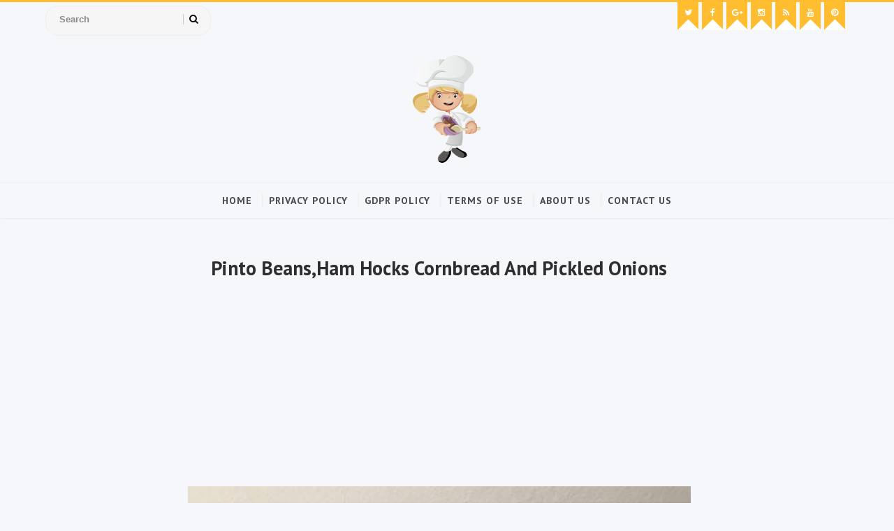

--- FILE ---
content_type: text/html; charset=utf-8
request_url: https://www.google.com/recaptcha/api2/aframe
body_size: 267
content:
<!DOCTYPE HTML><html><head><meta http-equiv="content-type" content="text/html; charset=UTF-8"></head><body><script nonce="y0NIs8vBCU38SYTH_hrKfA">/** Anti-fraud and anti-abuse applications only. See google.com/recaptcha */ try{var clients={'sodar':'https://pagead2.googlesyndication.com/pagead/sodar?'};window.addEventListener("message",function(a){try{if(a.source===window.parent){var b=JSON.parse(a.data);var c=clients[b['id']];if(c){var d=document.createElement('img');d.src=c+b['params']+'&rc='+(localStorage.getItem("rc::a")?sessionStorage.getItem("rc::b"):"");window.document.body.appendChild(d);sessionStorage.setItem("rc::e",parseInt(sessionStorage.getItem("rc::e")||0)+1);localStorage.setItem("rc::h",'1768958327159');}}}catch(b){}});window.parent.postMessage("_grecaptcha_ready", "*");}catch(b){}</script></body></html>